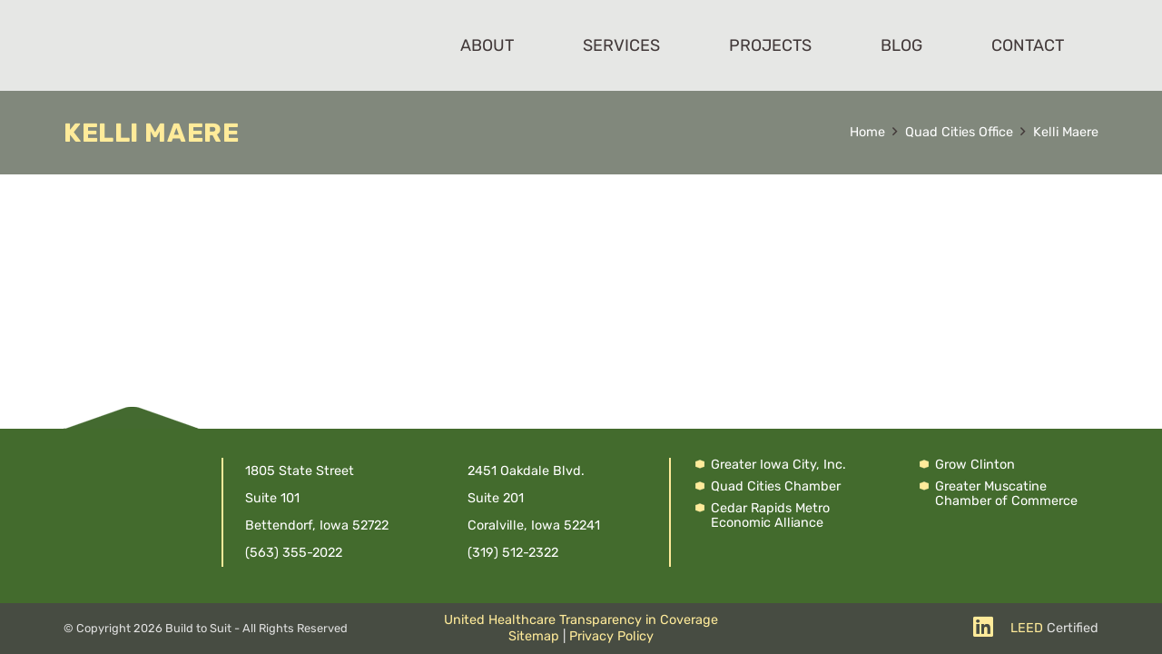

--- FILE ---
content_type: text/css
request_url: https://buildtosuitinc.com/wp-content/themes/build-to-suit/style.css?ver=8.42
body_size: -260
content:
/*
Theme Name: Build to Suit
Theme URI: http://buildtosuit.com
Template: Impreza
Author: de Novo
Author URI: http://www.thinkdenovo.com
Version: 1.0.1.1528297764
Updated: 2018-06-06 10:09:24

*/

